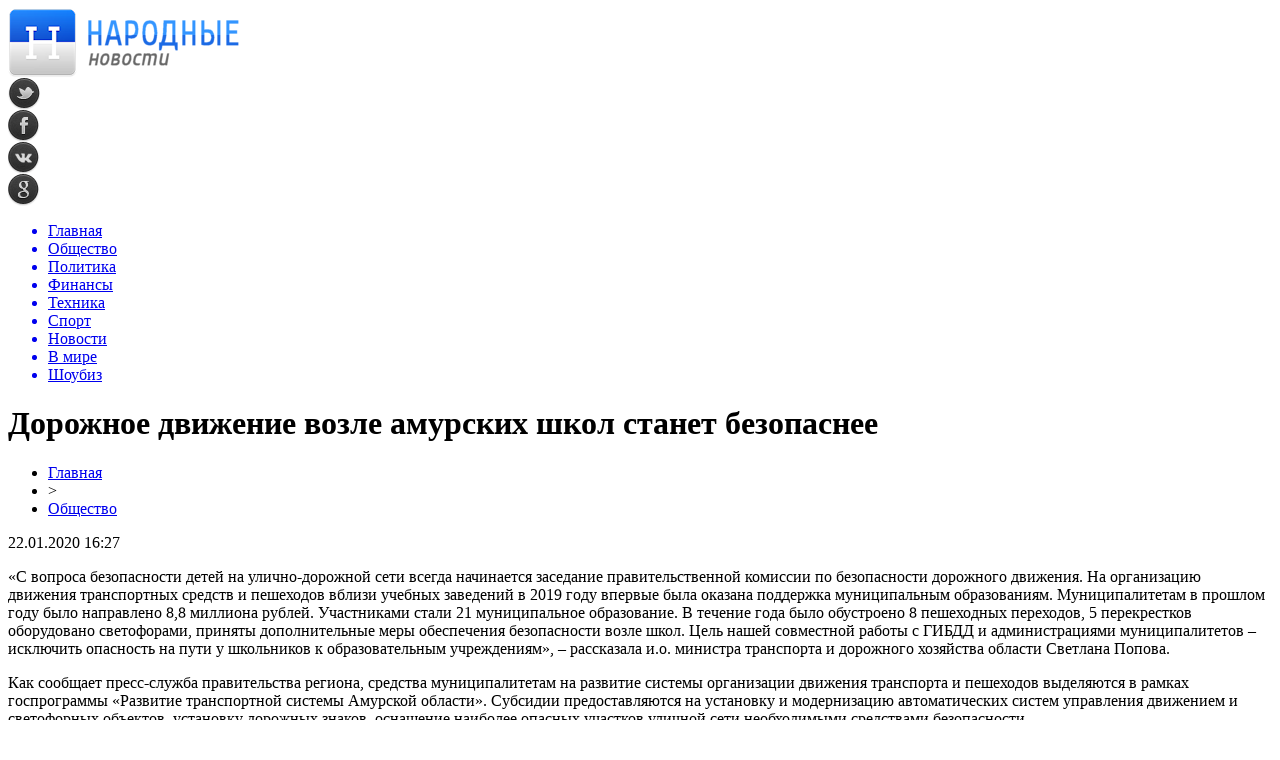

--- FILE ---
content_type: text/html; charset=UTF-8
request_url: http://fcgsen.ru/dorozhnoe-dvizhenie-vozle-amurskih-shkol-stanet-bezopasnee/
body_size: 9375
content:
<!DOCTYPE html PUBLIC "-//W3C//DTD XHTML 1.0 Transitional//EN" "http://www.w3.org/TR/xhtml1/DTD/xhtml1-transitional.dtd">
<html xmlns="http://www.w3.org/1999/xhtml">
<head>
<meta http-equiv="Content-Type" content="text/html; charset=utf-8" />

<title>Дорожное движение возле амурских школ станет безопаснее</title>
<meta name="description" content="«С вопроса безопасности детей на улично-дорожной сети всегда начинается заседание правительственной комиссии по безопасности дорожного движения. На организацию движения транспортных средств и пешеходов вблизи учебных заведений в 2019 году впервые была оказана поддержка муниципальным образованиям. Муниципалитетам в прошлом году было направлено 8,8 миллиона рублей. Участниками стали 21 муниципальное образование." />

<link rel="Shortcut Icon" href="http://fcgsen.ru/favicon.png" type="image/x-icon" />
<link rel="stylesheet" href="http://fcgsen.ru/wp-content/themes/news/style.css" type="text/css" />
<script src="//ajax.googleapis.com/ajax/libs/jquery/2.1.4/jquery.min.js"></script>
<link href='http://fonts.googleapis.com/css?family=Cuprum:400,400italic&subset=cyrillic' rel='stylesheet' type='text/css'><link rel="canonical" href="http://fcgsen.ru/dorozhnoe-dvizhenie-vozle-amurskih-shkol-stanet-bezopasnee/" />
<style>
/* Youtube */
.youtube{clear:both;background-position:center;background-repeat:no-repeat;position:relative;display:inline-block;overflow:hidden;transition:all 200ms ease-out;cursor:pointer;width:100%;height:360px;}
.youtube .play{background:url("[data-uri] +CTSbehfAH29mrID8bET0+0EUkAd8WYDOmqJ3ecsG30yr9wqRfm6Y+a1BEFDEjHfHvWmY9ck6CygHvBVr8Xhtb4ZE5HZA3y8DvBNA1TjnrmXWf+sioMwZX5V/VHXMGGMMoKdDCxCRvRWBdzKzdHEO+EisilbPyopHYqp6S9UCAsz4iojI7hUDAtyXVQgIDd6KnOoaWNkbI6FaPSuZGyMArsi7MZoloB4zviI/Nhr3X95jltwTRQmoIfgisy5ai+me67OI7fE4nrqjrqfK1t0eby0FPRB6oGVlchL3rgnfrq19RKbVBdhV9IOSwJmfmJi4vi/4ThERitwyCxVAFqydshuCX5awhQ9KtmuIWd8IDZED/nXT77rvVVv6sHRKwjYi91poqP7Dr+Y6JJ1VSZIMA3wkPNy6bX+o8Bcm0sXMdwM8Fxo0A3xORPaWBp6uPXsmbxCRD0NDL0dOANhVCXy6iAjMcjbcrMt3RITKwdMVRdFo+y5yvkL4eWZ+zHt/ZVD4dEVRNGotpst+dZZZH8k86lqn2pIvT/eqrNfn2xuyqYPZ8mv7s8pfn/8Pybm4TIjanscAAAAASUVORK5CYII=") no-repeat center center;background-size:64px 64px;position:absolute;height:100%;width:100%;opacity:.8;filter:alpha(opacity=80);transition:all 0.2s ease-out;}
.youtube .play:hover{opacity:1;filter:alpha(opacity=100);}
.youtuber iframe{width:100%;height:360px;}
.youtuber{clear:both;overflow:hidden;margin-bottom:20px;}
    </style></head>

<body>

<div id="prewap">
<div id="wrapper">

	<div id="header">
		<div class="logo"><a href="http://fcgsen.ru" title="Народные новости"><img src="http://fcgsen.ru/img/logo.png" width="231" height="70" alt="Народные новости" /></a></div>
		<div class="zalogo">
					<div class="soca">
				<!--noindex-->
					<div class="socilo"><a href="http://fcgsen.ru/red.php?https://twitter.com/" rel="nofollow" target="_blank"><img src="http://fcgsen.ru/img/so1.png" width="32" height="32" /></a></div>
					<div class="socilo"><a href="http://fcgsen.ru/red.php?https://www.facebook.com/" rel="nofollow" target="_blank"><img src="http://fcgsen.ru/img/so2.png" width="32" height="32" /></a></div>
					<div class="socilo"><a href="http://fcgsen.ru/red.php?https://vk.com/" rel="nofollow" target="_blank"><img src="http://fcgsen.ru/img/so3.png" width="32" height="32" /></a></div>
					<div class="socilo"><a href="http://fcgsen.ru/red.php?https://plus.google.com/" rel="nofollow" target="_blank"><img src="http://fcgsen.ru/img/so4.png" width="32" height="32" /></a></div>
				<!--/noindex-->	
			</div>
		</div>
	</div>


	<div class="menuhi">

	
	<div class="menu2">
		<ul>	
	
				<a href="http://fcgsen.ru"><li>Главная</li></a>
				
				<a href="http://fcgsen.ru/obsh/"><li class="current"><div class="strela">Общество</div></li></a>
				
				<a href="http://fcgsen.ru/pol/"><li>Политика</li></a>
				
				<a href="http://fcgsen.ru/dengi/"><li>Финансы</li></a>
				
				<a href="http://fcgsen.ru/tehnika/"><li>Техника</li></a>
				
				<a href="http://fcgsen.ru/spo/"><li>Спорт</li></a>
				
				<a href="http://fcgsen.ru/nov/"><li>Новости</li></a>
				
				<a href="http://fcgsen.ru/mir/"><li>В мире</li></a>
				
				<a href="http://fcgsen.ru/shou/"><li>Шоубиз</li></a>
				
		</ul>
		
		
	</div>

	
	</div>
	
</div>
</div>


<div id="bugatop"></div>
<div id="mblos">
<div id="wrapper">
	<div id="vkulleft" >

							<div id="novost">

				<h1>Дорожное движение возле амурских школ станет безопаснее</h1>
				
				<div id="podzag">
					<div id="rubr"><div id="breadcrumb"><ul><li><a href="http://fcgsen.ru">Главная</a></li><li>&gt;</li><li><a href="http://fcgsen.ru/obsh/">Общество</a></li></ul></div></div>
					<!--noindex-->
					<div id="datecont">22.01.2020 16:27</div>
					<!--/noindex-->
				</div>
	

				<div id="samtext">
						<p>«С вопроса безопасности детей на улично-дорожной сети всегда начинается заседание правительственной комиссии по безопасности дорожного движения. На организацию движения транспортных средств и пешеходов вблизи учебных заведений в 2019 году впервые была оказана поддержка муниципальным образованиям. Муниципалитетам в прошлом году было направлено 8,8 миллиона рублей. Участниками стали 21 муниципальное образование. В течение года было обустроено 8 пешеходных переходов, 5 перекрестков оборудовано светофорами, приняты дополнительные меры обеспечения безопасности возле школ. Цель нашей совместной работы с ГИБДД и администрациями муниципалитетов – исключить опасность на пути у школьников к образовательным учреждениям», – рассказала и.о. министра транспорта и дорожного хозяйства области Светлана Попова.</p>
<p>Как сообщает пресс-служба правительства региона, средства муниципалитетам на развитие системы организации движения транспорта и пешеходов выделяются в рамках госпрограммы «Развитие транспортной системы Амурской области». Субсидии предоставляются на установку и модернизацию автоматических систем управления движением и светофорных объектов, установку дорожных знаков, оснащение наиболее опасных участков уличной сети необходимыми средствами безопасности.</p>
<p><!--noindex--><a href="http://fcgsen.ru/red.php?https://www.amur.info/news/2020/01/22/166679" rel="nofollow noopener noreferrer" target="_blank">Источник</a><!--/noindex--></p>
				</div>
				
				
				


														<div class="brght"><a href="http://fcgsen.ru/goroskop-23-yanvarya-ryb-zhdet-uspeh-bliznetsam-stoit-berech-sily/"><img src="http://fcgsen.ru/img/brght.png" width="77" height="86" alt="Следующая новость" title="Следующая новость" /></a></div>
										<div class="bleft"><a href="http://fcgsen.ru/v-blagoveshhenske-sud-prigovoril-k-kolonii-voditelya-pyanym-sbivshego-peshehoda/"><img src="http://fcgsen.ru/img/bleft.png" width="77" height="86" alt="Предыдущая новость" title="Предыдущая новость" /></a></div>
								</div>
				
			

			<div id="podnovka">

				<div id="podeshe" class="misto" style="">
					<div class="mikar" style="border-radius: 0px 3px 3px 0px;">Читайте также</div>
    <ul>
		<li><a href="http://fcgsen.ru/programma-molodaya-semya-2025-kak-poluchit-subsidiyu-na-zhile/">Программа «Молодая семья» 2025: как получить субсидию на жилье</a></li>
		<li><a href="http://fcgsen.ru/proizvodstvennyj-kalendar-na-fevral-2025-rabochie-dni-i-otdyx/">Производственный календарь на февраль 2025: рабочие дни и отдых</a></li>
		<li><a href="http://fcgsen.ru/kak-vstat-na-birzhu-truda-v-2025-godu-poshagovaya-instrukciya/">Как встать на биржу труда в 2025 году: пошаговая инструкция</a></li>
		<li><a href="http://fcgsen.ru/bankrotstvo-fizicheskix-lic-v-2025-godu-novye-pravila-procedury-i-klyuchevye-osobennosti/">Банкротство физических лиц в 2025 году: новые правила, процедуры и ключевые особенности</a></li>
		<li><a href="http://fcgsen.ru/chto-takoe-retrogradnyj-merkurij-i-kak-on-mozhet-povliyat-na-vashu-zhizn/">Что такое ретроградный Меркурий и как он может повлиять на вашу жизнь</a></li>
		</ul>


				</div>
				<div id="podad" style="padding-bottom:10px;">

								<div id="podposta">
					<div class="curved-hz-2">
															<a href="http://fcgsen.ru/programma-molodaya-semya-2025-kak-poluchit-subsidiyu-na-zhile/"><img src="http://fcgsen.ru/wp-content/uploads/2025/02/1-2.jpg" alt="Программа «Молодая семья» 2025: как получить субсидию на жилье" title="Программа «Молодая семья» 2025: как получить субсидию на жилье" /></a>										</div>
				<div class="promaka"><a href="http://fcgsen.ru/programma-molodaya-semya-2025-kak-poluchit-subsidiyu-na-zhile/">Программа «Молодая семья» 2025: как получить субсидию на жилье</a></div>
				</div>
								

				</div>
			</div>


			
		


</div>

	<div id="vkulright">
			<div id="vkul1x">
<!--noindex-->
<div id="infrx">
		<div id="infr3x">
			<a href="http://fcgsen.ru/programma-molodaya-semya-2025-kak-poluchit-subsidiyu-na-zhile/"><img src="http://fcgsen.ru/wp-content/uploads/2025/02/1-2-130x130.jpg" alt="Программа «Молодая семья» 2025: как получить субсидию на жилье" title="Программа «Молодая семья» 2025: как получить субсидию на жилье" width="100" height="80" /></a>
		<p><a href="http://fcgsen.ru/programma-molodaya-semya-2025-kak-poluchit-subsidiyu-na-zhile/">Программа «Молодая семья» 2025: как получить субсидию на жилье</a></p>
	</div>
		<div id="infr3x">
			<a href="http://fcgsen.ru/proizvodstvennyj-kalendar-na-fevral-2025-rabochie-dni-i-otdyx/"><img src="http://fcgsen.ru/wp-content/uploads/2025/02/1-1-130x130.jpg" alt="Производственный календарь на февраль 2025: рабочие дни и отдых" title="Производственный календарь на февраль 2025: рабочие дни и отдых" width="100" height="80" /></a>
		<p><a href="http://fcgsen.ru/proizvodstvennyj-kalendar-na-fevral-2025-rabochie-dni-i-otdyx/">Производственный календарь на февраль 2025: рабочие дни и отдых</a></p>
	</div>
		<div id="infr3x">
			<a href="http://fcgsen.ru/kak-vstat-na-birzhu-truda-v-2025-godu-poshagovaya-instrukciya/"><img src="http://fcgsen.ru/wp-content/uploads/2025/02/1-4-130x130.jpg" alt="Как встать на биржу труда в 2025 году: пошаговая инструкция" title="Как встать на биржу труда в 2025 году: пошаговая инструкция" width="100" height="80" /></a>
		<p><a href="http://fcgsen.ru/kak-vstat-na-birzhu-truda-v-2025-godu-poshagovaya-instrukciya/">Как встать на биржу труда в 2025 году: пошаговая инструкция</a></p>
	</div>
		<div id="infr3x">
			<a href="http://fcgsen.ru/bankrotstvo-fizicheskix-lic-v-2025-godu-novye-pravila-procedury-i-klyuchevye-osobennosti/"><img src="http://fcgsen.ru/wp-content/uploads/2025/02/1-5-130x130.jpg" alt="Банкротство физических лиц в 2025 году: новые правила, процедуры и ключевые особенности" title="Банкротство физических лиц в 2025 году: новые правила, процедуры и ключевые особенности" width="100" height="80" /></a>
		<p><a href="http://fcgsen.ru/bankrotstvo-fizicheskix-lic-v-2025-godu-novye-pravila-procedury-i-klyuchevye-osobennosti/">Банкротство физических лиц в 2025 году: новые правила, процедуры и ключевые особенности</a></p>
	</div>
		<div id="infr3x">
			<a href="http://fcgsen.ru/chto-takoe-retrogradnyj-merkurij-i-kak-on-mozhet-povliyat-na-vashu-zhizn/"><img src="http://fcgsen.ru/wp-content/uploads/2025/02/1-6-130x130.jpg" alt="Что такое ретроградный Меркурий и как он может повлиять на вашу жизнь" title="Что такое ретроградный Меркурий и как он может повлиять на вашу жизнь" width="100" height="80" /></a>
		<p><a href="http://fcgsen.ru/chto-takoe-retrogradnyj-merkurij-i-kak-on-mozhet-povliyat-na-vashu-zhizn/">Что такое ретроградный Меркурий и как он может повлиять на вашу жизнь</a></p>
	</div>
		<div id="infr3x">
			<a href="http://fcgsen.ru/pochti-18-kilogrammov-monet-sssr-sobrano-dlya-pamyatnika-pobedy-iniciativa-novgorodskogo-muzeya/"><img src="http://fcgsen.ru/wp-content/uploads/2025/02/1-7-130x130.jpg" alt="Почти 18 килограммов монет СССР собрано для памятника Победы: инициатива Новгородского музея" title="Почти 18 килограммов монет СССР собрано для памятника Победы: инициатива Новгородского музея" width="100" height="80" /></a>
		<p><a href="http://fcgsen.ru/pochti-18-kilogrammov-monet-sssr-sobrano-dlya-pamyatnika-pobedy-iniciativa-novgorodskogo-muzeya/">Почти 18 килограммов монет СССР собрано для памятника Победы: инициатива Новгородского музея</a></p>
	</div>
		<div id="infr3x">
			<a href="http://fcgsen.ru/nevrolog-obyasnil-chto-vyzyvaet-podergivanie-glaz-i-kak-s-etim-spravitsya/"><img src="http://fcgsen.ru/wp-content/uploads/2025/02/1-8-130x130.jpg" alt="Невролог объяснил, что вызывает подергивание глаз и как с этим справиться" title="Невролог объяснил, что вызывает подергивание глаз и как с этим справиться" width="100" height="80" /></a>
		<p><a href="http://fcgsen.ru/nevrolog-obyasnil-chto-vyzyvaet-podergivanie-glaz-i-kak-s-etim-spravitsya/">Невролог объяснил, что вызывает подергивание глаз и как с этим справиться</a></p>
	</div>
	</div>
<!--/noindex-->
			</div>

			<div id="vkul2">
				<div id="eshelka">
					<div class="moyzaf">
						<div class="linet"></div><div class="kuzer">Последние новости</div><div class="linebot"></div>
					</div>	
					<ul>				
										<li><span>22:15</span> <a href="http://fcgsen.ru/programma-molodaya-semya-2025-kak-poluchit-subsidiyu-na-zhile/">Программа «Молодая семья» 2025: как получить субсидию на жилье</a></li>
										<li><span>18:04</span> <a href="http://fcgsen.ru/proizvodstvennyj-kalendar-na-fevral-2025-rabochie-dni-i-otdyx/">Производственный календарь на февраль 2025: рабочие дни и отдых</a></li>
										<li><span>14:02</span> <a href="http://fcgsen.ru/kak-vstat-na-birzhu-truda-v-2025-godu-poshagovaya-instrukciya/">Как встать на биржу труда в 2025 году: пошаговая инструкция</a></li>
										<li><span>15:44</span> <a href="http://fcgsen.ru/bankrotstvo-fizicheskix-lic-v-2025-godu-novye-pravila-procedury-i-klyuchevye-osobennosti/">Банкротство физических лиц в 2025 году: новые правила, процедуры и ключевые особенности</a></li>
										<li><span>12:15</span> <a href="http://fcgsen.ru/chto-takoe-retrogradnyj-merkurij-i-kak-on-mozhet-povliyat-na-vashu-zhizn/">Что такое ретроградный Меркурий и как он может повлиять на вашу жизнь</a></li>
										<li><span>22:11</span> <a href="http://fcgsen.ru/pochti-18-kilogrammov-monet-sssr-sobrano-dlya-pamyatnika-pobedy-iniciativa-novgorodskogo-muzeya/">Почти 18 килограммов монет СССР собрано для памятника Победы: инициатива Новгородского музея</a></li>
										<li><span>18:52</span> <a href="http://fcgsen.ru/nevrolog-obyasnil-chto-vyzyvaet-podergivanie-glaz-i-kak-s-etim-spravitsya/">Невролог объяснил, что вызывает подергивание глаз и как с этим справиться</a></li>
										<li><span>11:19</span> <a href="http://fcgsen.ru/kinolog-rasskazal-kak-rezkie-zapaxi-vliyayut-na-povedenie-i-samochuvstvie-sobak/">Кинолог рассказал, как резкие запахи влияют на поведение и самочувствие собак</a></li>
										<li><span>6:04</span> <a href="http://fcgsen.ru/ege-2025-polnoe-raspisanie-i-novye-pravila-sdachi/">ЕГЭ 2025: Полное расписание и новые правила сдачи</a></li>
										<li><span>6:08</span> <a href="http://fcgsen.ru/yanvar-2025-kak-otdyxaem-i-rabotaem-v-novom-godu/">Январь 2025: Как отдыхаем и работаем в новом году</a></li>
										<li><span>0:57</span> <a href="http://fcgsen.ru/mezhdunarodnyj-olimpijskij-komitet-otkazalsya-nagrazhdat-rossijskih-figuristov/">Международный олимпийский комитет отказался награждать российских фигуристов</a></li>
										<li><span>22:57</span> <a href="http://fcgsen.ru/blagoveshhenka-ugnala-mashinu-popala-v-dtp-i-povredila-srazu-neskolko-priparkovannyh-avto/">Благовещенка угнала машину, попала в ДТП и повредила сразу несколько припаркованных авто</a></li>
										<li><span>20:47</span> <a href="http://fcgsen.ru/snova-rost-v-amurskoj-oblasti-1-187-novyh-sluchaev-koronavirusnoj-infektsii/">Снова рост: в Амурской области 1 187 новых случаев коронавирусной инфекции</a></li>
										<li><span>18:37</span> <a href="http://fcgsen.ru/v-amurskoj-oblasti-po-trebovaniyu-prokuratury-demontirovano-zdanie-byvshego-munitsipalnogo-predpriyatiya/">В Амурской области по требованию прокуратуры демонтировано здание бывшего муниципального предприятия</a></li>
										<li><span>16:37</span> <a href="http://fcgsen.ru/v-amurskoj-oblasti-ustanovyat-statsionarnyj-kompleks-vesogabaritnogo-kontrolya/">В Амурской области установят стационарный комплекс весогабаритного контроля</a></li>
										<li><span>14:37</span> <a href="http://fcgsen.ru/amurchane-smogut-poznakomitsya-s-istoriej-molokanskogo-roda-sayapinyh-i-kulturoj-pervyh-pereselentsev/">Амурчане смогут познакомиться с историей молоканского рода Саяпиных и культурой первых переселенцев</a></li>
										<li><span>12:27</span> <a href="http://fcgsen.ru/kiselyova-natalya-rabota-po-obespecheniyu-zhilyom-otdelnyh-kategorij-grazhdan-eto-vazhnoe-napravlenie-nashej-deyatelnosti/">Киселёва Наталья: «Работа по обеспечению жильём отдельных категорий граждан – это важное направление нашей деятельности»</a></li>
										<li><span>10:18</span> <a href="http://fcgsen.ru/chetyre-pedagoga-iz-blagoveshhenska-vyshli-v-final-vserossijskogo-professionalnogo-konkursa/">Четыре педагога из Благовещенска вышли в финал всероссийского профессионального конкурса</a></li>
										<li><span>8:07</span> <a href="http://fcgsen.ru/posetiteli-ledovogo-gorodka-v-blagoveshhenske-vytaptyvayut-zhivuyu-izgorod/">Посетители ледового городка в Благовещенске вытаптывают живую изгородь</a></li>
										<li><span>5:58</span> <a href="http://fcgsen.ru/zatonuvshij-v-zejskom-vodohranilishhe-gruzovik-nachali-podnimat-so-dna/">Затонувший в Зейском водохранилище грузовик начали поднимать со дна</a></li>
										<li><span>3:57</span> <a href="http://fcgsen.ru/v-zavitinske-pri-pozhare-postradal-muzhchina/">В Завитинске при пожаре пострадал мужчина</a></li>
										<li><span>1:47</span> <a href="http://fcgsen.ru/nesmotrya-na-pavodok-v-amurskoj-oblasti-v-2021-godu-urozhajnost-okazalas-vyshe/">Несмотря на паводок в Амурской области в 2021 году урожайность оказалась выше</a></li>
										<li><span>23:47</span> <a href="http://fcgsen.ru/prokuratura-proverila-vyvoz-musora-na-kosmodrome-vostochnom/">Прокуратура проверила вывоз мусора на космодроме Восточном</a></li>
										<li><span>21:47</span> <a href="http://fcgsen.ru/pravitelstvo-rossii-utverdilo-pravila-predostavleniya-subsidij-na-podderzhku-tvorcheskih-proektov/">Правительство России утвердило правила предоставления субсидий на поддержку творческих проектов</a></li>
										<li><span>19:47</span> <a href="http://fcgsen.ru/yunye-figuristki-iz-blagoveshhenska-snyali-rolik-v-podderzhku-kamily-valievoj/">Юные фигуристки из Благовещенска сняли ролик в поддержку Камилы Валиевой</a></li>
										
										<li><span>19:34</span> <a href="http://fcgsen.ru/vedenie-buxgalterskogo-ucheta-dlya-biznesa-kak/">Ведение бухгалтерского учета для бизнеса: как выстроить устойчивую финансовую систему</a></li>
										<li><span>19:18</span> <a href="http://fcgsen.ru/sozdanie-unikalnoj-kosmetiki-ot-idei-do-realizacii/">Создание уникальной косметики: от идеи до реализации</a></li>
										<li><span>20:57</span> <a href="http://fcgsen.ru/sekrety-uspeshnogo-mulchirovaniya-s-pomoshhyu-drevesnoj-kory/">Секреты успешного мульчирования с помощью древесной коры</a></li>
										</ul>
				</div>
								

			</div>
		</div>	
	</div>
	</div> <!--mblos-->
	
	
	<div id="bugabot"></div>
	
	
	
<div id="prewap">
<div id="wrapfoot">	
<div id="prefooter">
	<div id="peroa">Читайте также</div>
	<div id="foalen">
									<div id="glav3">
					<div id="catern"><ul class="post-categories">
	<li><a href="http://fcgsen.ru/obsh/" rel="category tag">Общество</a></li></ul></div>
															<a href="http://fcgsen.ru/programma-molodaya-semya-2025-kak-poluchit-subsidiyu-na-zhile/"><img src="http://fcgsen.ru/wp-content/uploads/2025/02/1-2-130x130.jpg" alt="Программа «Молодая семья» 2025: как получить субсидию на жилье" title="Программа «Молодая семья» 2025: как получить субсидию на жилье" width="130" height="130" /></a>
										<p><a href="http://fcgsen.ru/programma-molodaya-semya-2025-kak-poluchit-subsidiyu-na-zhile/">Программа «Молодая семья» 2025: как получить субсидию на жилье</a></p>
					</div>
									<div id="glav3">
					<div id="catern"><ul class="post-categories">
	<li><a href="http://fcgsen.ru/obsh/" rel="category tag">Общество</a></li></ul></div>
															<a href="http://fcgsen.ru/proizvodstvennyj-kalendar-na-fevral-2025-rabochie-dni-i-otdyx/"><img src="http://fcgsen.ru/wp-content/uploads/2025/02/1-1-130x130.jpg" alt="Производственный календарь на февраль 2025: рабочие дни и отдых" title="Производственный календарь на февраль 2025: рабочие дни и отдых" width="130" height="130" /></a>
										<p><a href="http://fcgsen.ru/proizvodstvennyj-kalendar-na-fevral-2025-rabochie-dni-i-otdyx/">Производственный календарь на февраль 2025: рабочие дни и отдых</a></p>
					</div>
									<div id="glav3">
					<div id="catern"><ul class="post-categories">
	<li><a href="http://fcgsen.ru/obsh/" rel="category tag">Общество</a></li></ul></div>
															<a href="http://fcgsen.ru/kak-vstat-na-birzhu-truda-v-2025-godu-poshagovaya-instrukciya/"><img src="http://fcgsen.ru/wp-content/uploads/2025/02/1-4-130x130.jpg" alt="Как встать на биржу труда в 2025 году: пошаговая инструкция" title="Как встать на биржу труда в 2025 году: пошаговая инструкция" width="130" height="130" /></a>
										<p><a href="http://fcgsen.ru/kak-vstat-na-birzhu-truda-v-2025-godu-poshagovaya-instrukciya/">Как встать на биржу труда в 2025 году: пошаговая инструкция</a></p>
					</div>
									<div id="glav3">
					<div id="catern"><ul class="post-categories">
	<li><a href="http://fcgsen.ru/obsh/" rel="category tag">Общество</a></li></ul></div>
															<a href="http://fcgsen.ru/bankrotstvo-fizicheskix-lic-v-2025-godu-novye-pravila-procedury-i-klyuchevye-osobennosti/"><img src="http://fcgsen.ru/wp-content/uploads/2025/02/1-5-130x130.jpg" alt="Банкротство физических лиц в 2025 году: новые правила, процедуры и ключевые особенности" title="Банкротство физических лиц в 2025 году: новые правила, процедуры и ключевые особенности" width="130" height="130" /></a>
										<p><a href="http://fcgsen.ru/bankrotstvo-fizicheskix-lic-v-2025-godu-novye-pravila-procedury-i-klyuchevye-osobennosti/">Банкротство физических лиц в 2025 году: новые правила, процедуры и ключевые особенности</a></p>
					</div>
									<div id="glav3">
					<div id="catern"><ul class="post-categories">
	<li><a href="http://fcgsen.ru/obsh/" rel="category tag">Общество</a></li></ul></div>
															<a href="http://fcgsen.ru/chto-takoe-retrogradnyj-merkurij-i-kak-on-mozhet-povliyat-na-vashu-zhizn/"><img src="http://fcgsen.ru/wp-content/uploads/2025/02/1-6-130x130.jpg" alt="Что такое ретроградный Меркурий и как он может повлиять на вашу жизнь" title="Что такое ретроградный Меркурий и как он может повлиять на вашу жизнь" width="130" height="130" /></a>
										<p><a href="http://fcgsen.ru/chto-takoe-retrogradnyj-merkurij-i-kak-on-mozhet-povliyat-na-vashu-zhizn/">Что такое ретроградный Меркурий и как он может повлиять на вашу жизнь</a></p>
					</div>
									<div id="glav3">
					<div id="catern"><ul class="post-categories">
	<li><a href="http://fcgsen.ru/dengi/" rel="category tag">Финансы</a></li></ul></div>
															<a href="http://fcgsen.ru/pochti-18-kilogrammov-monet-sssr-sobrano-dlya-pamyatnika-pobedy-iniciativa-novgorodskogo-muzeya/"><img src="http://fcgsen.ru/wp-content/uploads/2025/02/1-7-130x130.jpg" alt="Почти 18 килограммов монет СССР собрано для памятника Победы: инициатива Новгородского музея" title="Почти 18 килограммов монет СССР собрано для памятника Победы: инициатива Новгородского музея" width="130" height="130" /></a>
										<p><a href="http://fcgsen.ru/pochti-18-kilogrammov-monet-sssr-sobrano-dlya-pamyatnika-pobedy-iniciativa-novgorodskogo-muzeya/">Почти 18 килограммов монет СССР собрано для памятника Победы: инициатива Новгородского музея</a></p>
					</div>
					</div>
</div>

	<div id="footer">
		<div id="kopi">
		<p>&copy; 1999-2026, Народные новости. Все права защищены.</p>
		<p>При копировании материалов прямая открытая для поисковых систем гиперссылка на fcgsen.ru обязательна.</p>
		<p><img src="http://fcgsen.ru/img/mmail.png" width="15" height="11" align="left" style="margin-right:5px;margin-top:2px;" /> <img src="http://fcgsen.ru/fcgsenru.png" /> | Карта сайта <a href="http://fcgsen.ru/sitemap.xml">XML</a> | <a href="http://fcgsen.ru/policies.php">Политика конфиденциальности</a> | <a href="http://fcgsen.ru/terms.php">Правила пользования сайтом</a></p>
		</div>
	</div>
</div>	
</div>
	
	

<!--noindex-->
<script>
  document.addEventListener("DOMContentLoaded", function() {
    var lazyImages = [].slice.call(document.querySelectorAll("img.lazyload"));

    if ("IntersectionObserver" in window) {
      var lazyImageObserver = new IntersectionObserver(function(entries, observer) {
        entries.forEach(function(entry) {
          if (entry.isIntersecting) {
            var lazyImage = entry.target;
            lazyImage.src = lazyImage.dataset.src;
            lazyImageObserver.unobserve(lazyImage);
          }
        });
      });

      lazyImages.forEach(function(lazyImage) {
        lazyImageObserver.observe(lazyImage);
      });
    } else {
      // Фоллбек на обычную загрузку изображений, если Intersection Observer не поддерживается.
      lazyImages.forEach(function(lazyImage) {
        lazyImage.src = lazyImage.dataset.src;
      });
    }
  });
</script>
<script src="http://fcgsen.ru/wp-content/plugins/youtube-postload/yt.js" async></script><script src="http://fcgsen.ru/jquery.lockfixed.min.js"></script>
<script src="http://fcgsen.ru/dvigo.js"></script>

<script type="text/javascript">
!function(o){o.lockfixed("#vkul1x",{offset:{top:10,bottom:380}})}(jQuery);
</script>
<script>
	document.addEventListener("DOMContentLoaded", function(event) {
	setTimeout( () => {
		let tDiv = document.createElement('div');
		let str = '<img src="https://counter.yadro.ru/hit?r' +
		escape(document.referrer) + ((typeof (screen) == 'undefined') ? '' :
		';s' + screen.width + '*' + screen.height + '*' + (screen.colorDepth ?
		screen.colorDepth : screen.pixelDepth)) + ';u' + escape(document.URL) +
		';' + Math.random() +
		'" alt="">';
		tDiv.innerHTML = str;
		document.body.appendChild(tDiv);
		
		let noScript = document.createElement('noscript');
		let tDiv2 = document.createElement('div');
		
		str = '<img src="https://mc.yandex.ru/watch/49030217" style="position:absolute; left:-9999px;" alt="" />';
		
		tDiv2.innerHTML = str;
		noScript.appendChild(tDiv2);
		document.body.appendChild(noScript);
		
		(function(m,e,t,r,i,k,a){m[i]=m[i]||function(){(m[i].a=m[i].a||[]).push(arguments)};
		   m[i].l=1*new Date();k=e.createElement(t),a=e.getElementsByTagName(t)[0],k.async=1,k.src=r,a.parentNode.insertBefore(k,a)})
		   (window, document, "script", "https://mc.yandex.ru/metrika/tag.js", "ym");
		   ym(49030217, "init", {
				clickmap:true,
				trackLinks:true,
				accurateTrackBounce:true,
				webvisor:true
		   });
		}, 2000);
	});
</script>
<!--/noindex-->
</body>

</html>